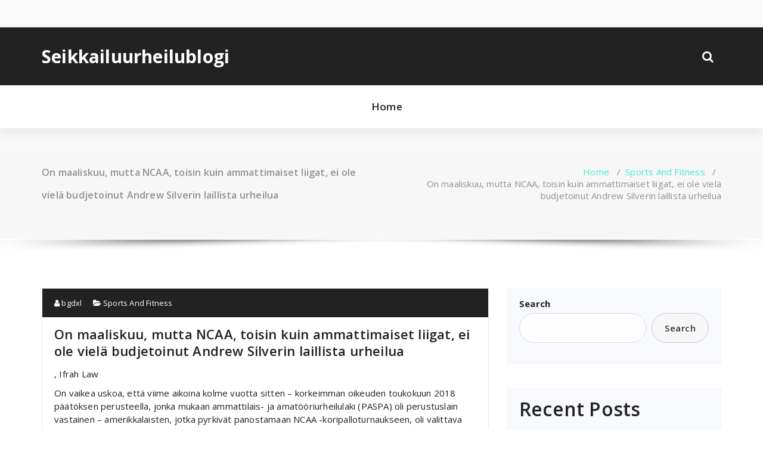

--- FILE ---
content_type: text/html; charset=UTF-8
request_url: https://aagsv.mbagger.net/on-maaliskuu-mutta-ncaa-toisin-kuin-ammattimaiset-liigat-ei-ole-viel%C3%A4-budjetoinut-andrew-silverin-laillista-urheilua.html
body_size: 48114
content:
<!DOCTYPE html>
<html lang="en-US">
	<head>
	<meta charset="UTF-8">
	<meta name="viewport" content="width=device-width, initial-scale=1">
	<link rel="profile" href="https://gmpg.org/xfn/11">
		<link rel="pingback" href="https://aagsv.mbagger.net/xmlrpc.php">
	
	<title>On maaliskuu, mutta NCAA, toisin kuin ammattimaiset liigat, ei ole vielä budjetoinut Andrew Silverin laillista urheilua &#8211; Seikkailuurheilublogi</title>
<meta name='robots' content='max-image-preview:large' />
<link rel='dns-prefetch' href='//fonts.googleapis.com' />
<link rel='dns-prefetch' href='//s.w.org' />
<link rel="alternate" type="application/rss+xml" title="Seikkailuurheilublogi &raquo; Feed" href="https://aagsv.mbagger.net/feed" />
<link rel="alternate" type="application/rss+xml" title="Seikkailuurheilublogi &raquo; Comments Feed" href="https://aagsv.mbagger.net/comments/feed" />
<link rel="alternate" type="application/rss+xml" title="Seikkailuurheilublogi &raquo; On maaliskuu, mutta NCAA, toisin kuin ammattimaiset liigat, ei ole vielä budjetoinut Andrew Silverin laillista urheilua Comments Feed" href="https://aagsv.mbagger.net/on-maaliskuu-mutta-ncaa-toisin-kuin-ammattimaiset-liigat-ei-ole-viel%C3%A4-budjetoinut-andrew-silverin-laillista-urheilua.html/feed" />
<script type="text/javascript">
window._wpemojiSettings = {"baseUrl":"https:\/\/s.w.org\/images\/core\/emoji\/13.1.0\/72x72\/","ext":".png","svgUrl":"https:\/\/s.w.org\/images\/core\/emoji\/13.1.0\/svg\/","svgExt":".svg","source":{"concatemoji":"https:\/\/aagsv.mbagger.net\/wp-includes\/js\/wp-emoji-release.min.js?ver=5.9.12"}};
/*! This file is auto-generated */
!function(e,a,t){var n,r,o,i=a.createElement("canvas"),p=i.getContext&&i.getContext("2d");function s(e,t){var a=String.fromCharCode;p.clearRect(0,0,i.width,i.height),p.fillText(a.apply(this,e),0,0);e=i.toDataURL();return p.clearRect(0,0,i.width,i.height),p.fillText(a.apply(this,t),0,0),e===i.toDataURL()}function c(e){var t=a.createElement("script");t.src=e,t.defer=t.type="text/javascript",a.getElementsByTagName("head")[0].appendChild(t)}for(o=Array("flag","emoji"),t.supports={everything:!0,everythingExceptFlag:!0},r=0;r<o.length;r++)t.supports[o[r]]=function(e){if(!p||!p.fillText)return!1;switch(p.textBaseline="top",p.font="600 32px Arial",e){case"flag":return s([127987,65039,8205,9895,65039],[127987,65039,8203,9895,65039])?!1:!s([55356,56826,55356,56819],[55356,56826,8203,55356,56819])&&!s([55356,57332,56128,56423,56128,56418,56128,56421,56128,56430,56128,56423,56128,56447],[55356,57332,8203,56128,56423,8203,56128,56418,8203,56128,56421,8203,56128,56430,8203,56128,56423,8203,56128,56447]);case"emoji":return!s([10084,65039,8205,55357,56613],[10084,65039,8203,55357,56613])}return!1}(o[r]),t.supports.everything=t.supports.everything&&t.supports[o[r]],"flag"!==o[r]&&(t.supports.everythingExceptFlag=t.supports.everythingExceptFlag&&t.supports[o[r]]);t.supports.everythingExceptFlag=t.supports.everythingExceptFlag&&!t.supports.flag,t.DOMReady=!1,t.readyCallback=function(){t.DOMReady=!0},t.supports.everything||(n=function(){t.readyCallback()},a.addEventListener?(a.addEventListener("DOMContentLoaded",n,!1),e.addEventListener("load",n,!1)):(e.attachEvent("onload",n),a.attachEvent("onreadystatechange",function(){"complete"===a.readyState&&t.readyCallback()})),(n=t.source||{}).concatemoji?c(n.concatemoji):n.wpemoji&&n.twemoji&&(c(n.twemoji),c(n.wpemoji)))}(window,document,window._wpemojiSettings);
</script>
<style type="text/css">
img.wp-smiley,
img.emoji {
	display: inline !important;
	border: none !important;
	box-shadow: none !important;
	height: 1em !important;
	width: 1em !important;
	margin: 0 0.07em !important;
	vertical-align: -0.1em !important;
	background: none !important;
	padding: 0 !important;
}
</style>
	<link rel='stylesheet' id='wp-block-library-css'  href='https://aagsv.mbagger.net/wp-includes/css/dist/block-library/style.min.css?ver=5.9.12' type='text/css' media='all' />
<style id='global-styles-inline-css' type='text/css'>
body{--wp--preset--color--black: #000000;--wp--preset--color--cyan-bluish-gray: #abb8c3;--wp--preset--color--white: #ffffff;--wp--preset--color--pale-pink: #f78da7;--wp--preset--color--vivid-red: #cf2e2e;--wp--preset--color--luminous-vivid-orange: #ff6900;--wp--preset--color--luminous-vivid-amber: #fcb900;--wp--preset--color--light-green-cyan: #7bdcb5;--wp--preset--color--vivid-green-cyan: #00d084;--wp--preset--color--pale-cyan-blue: #8ed1fc;--wp--preset--color--vivid-cyan-blue: #0693e3;--wp--preset--color--vivid-purple: #9b51e0;--wp--preset--gradient--vivid-cyan-blue-to-vivid-purple: linear-gradient(135deg,rgba(6,147,227,1) 0%,rgb(155,81,224) 100%);--wp--preset--gradient--light-green-cyan-to-vivid-green-cyan: linear-gradient(135deg,rgb(122,220,180) 0%,rgb(0,208,130) 100%);--wp--preset--gradient--luminous-vivid-amber-to-luminous-vivid-orange: linear-gradient(135deg,rgba(252,185,0,1) 0%,rgba(255,105,0,1) 100%);--wp--preset--gradient--luminous-vivid-orange-to-vivid-red: linear-gradient(135deg,rgba(255,105,0,1) 0%,rgb(207,46,46) 100%);--wp--preset--gradient--very-light-gray-to-cyan-bluish-gray: linear-gradient(135deg,rgb(238,238,238) 0%,rgb(169,184,195) 100%);--wp--preset--gradient--cool-to-warm-spectrum: linear-gradient(135deg,rgb(74,234,220) 0%,rgb(151,120,209) 20%,rgb(207,42,186) 40%,rgb(238,44,130) 60%,rgb(251,105,98) 80%,rgb(254,248,76) 100%);--wp--preset--gradient--blush-light-purple: linear-gradient(135deg,rgb(255,206,236) 0%,rgb(152,150,240) 100%);--wp--preset--gradient--blush-bordeaux: linear-gradient(135deg,rgb(254,205,165) 0%,rgb(254,45,45) 50%,rgb(107,0,62) 100%);--wp--preset--gradient--luminous-dusk: linear-gradient(135deg,rgb(255,203,112) 0%,rgb(199,81,192) 50%,rgb(65,88,208) 100%);--wp--preset--gradient--pale-ocean: linear-gradient(135deg,rgb(255,245,203) 0%,rgb(182,227,212) 50%,rgb(51,167,181) 100%);--wp--preset--gradient--electric-grass: linear-gradient(135deg,rgb(202,248,128) 0%,rgb(113,206,126) 100%);--wp--preset--gradient--midnight: linear-gradient(135deg,rgb(2,3,129) 0%,rgb(40,116,252) 100%);--wp--preset--duotone--dark-grayscale: url('#wp-duotone-dark-grayscale');--wp--preset--duotone--grayscale: url('#wp-duotone-grayscale');--wp--preset--duotone--purple-yellow: url('#wp-duotone-purple-yellow');--wp--preset--duotone--blue-red: url('#wp-duotone-blue-red');--wp--preset--duotone--midnight: url('#wp-duotone-midnight');--wp--preset--duotone--magenta-yellow: url('#wp-duotone-magenta-yellow');--wp--preset--duotone--purple-green: url('#wp-duotone-purple-green');--wp--preset--duotone--blue-orange: url('#wp-duotone-blue-orange');--wp--preset--font-size--small: 13px;--wp--preset--font-size--medium: 20px;--wp--preset--font-size--large: 36px;--wp--preset--font-size--x-large: 42px;}.has-black-color{color: var(--wp--preset--color--black) !important;}.has-cyan-bluish-gray-color{color: var(--wp--preset--color--cyan-bluish-gray) !important;}.has-white-color{color: var(--wp--preset--color--white) !important;}.has-pale-pink-color{color: var(--wp--preset--color--pale-pink) !important;}.has-vivid-red-color{color: var(--wp--preset--color--vivid-red) !important;}.has-luminous-vivid-orange-color{color: var(--wp--preset--color--luminous-vivid-orange) !important;}.has-luminous-vivid-amber-color{color: var(--wp--preset--color--luminous-vivid-amber) !important;}.has-light-green-cyan-color{color: var(--wp--preset--color--light-green-cyan) !important;}.has-vivid-green-cyan-color{color: var(--wp--preset--color--vivid-green-cyan) !important;}.has-pale-cyan-blue-color{color: var(--wp--preset--color--pale-cyan-blue) !important;}.has-vivid-cyan-blue-color{color: var(--wp--preset--color--vivid-cyan-blue) !important;}.has-vivid-purple-color{color: var(--wp--preset--color--vivid-purple) !important;}.has-black-background-color{background-color: var(--wp--preset--color--black) !important;}.has-cyan-bluish-gray-background-color{background-color: var(--wp--preset--color--cyan-bluish-gray) !important;}.has-white-background-color{background-color: var(--wp--preset--color--white) !important;}.has-pale-pink-background-color{background-color: var(--wp--preset--color--pale-pink) !important;}.has-vivid-red-background-color{background-color: var(--wp--preset--color--vivid-red) !important;}.has-luminous-vivid-orange-background-color{background-color: var(--wp--preset--color--luminous-vivid-orange) !important;}.has-luminous-vivid-amber-background-color{background-color: var(--wp--preset--color--luminous-vivid-amber) !important;}.has-light-green-cyan-background-color{background-color: var(--wp--preset--color--light-green-cyan) !important;}.has-vivid-green-cyan-background-color{background-color: var(--wp--preset--color--vivid-green-cyan) !important;}.has-pale-cyan-blue-background-color{background-color: var(--wp--preset--color--pale-cyan-blue) !important;}.has-vivid-cyan-blue-background-color{background-color: var(--wp--preset--color--vivid-cyan-blue) !important;}.has-vivid-purple-background-color{background-color: var(--wp--preset--color--vivid-purple) !important;}.has-black-border-color{border-color: var(--wp--preset--color--black) !important;}.has-cyan-bluish-gray-border-color{border-color: var(--wp--preset--color--cyan-bluish-gray) !important;}.has-white-border-color{border-color: var(--wp--preset--color--white) !important;}.has-pale-pink-border-color{border-color: var(--wp--preset--color--pale-pink) !important;}.has-vivid-red-border-color{border-color: var(--wp--preset--color--vivid-red) !important;}.has-luminous-vivid-orange-border-color{border-color: var(--wp--preset--color--luminous-vivid-orange) !important;}.has-luminous-vivid-amber-border-color{border-color: var(--wp--preset--color--luminous-vivid-amber) !important;}.has-light-green-cyan-border-color{border-color: var(--wp--preset--color--light-green-cyan) !important;}.has-vivid-green-cyan-border-color{border-color: var(--wp--preset--color--vivid-green-cyan) !important;}.has-pale-cyan-blue-border-color{border-color: var(--wp--preset--color--pale-cyan-blue) !important;}.has-vivid-cyan-blue-border-color{border-color: var(--wp--preset--color--vivid-cyan-blue) !important;}.has-vivid-purple-border-color{border-color: var(--wp--preset--color--vivid-purple) !important;}.has-vivid-cyan-blue-to-vivid-purple-gradient-background{background: var(--wp--preset--gradient--vivid-cyan-blue-to-vivid-purple) !important;}.has-light-green-cyan-to-vivid-green-cyan-gradient-background{background: var(--wp--preset--gradient--light-green-cyan-to-vivid-green-cyan) !important;}.has-luminous-vivid-amber-to-luminous-vivid-orange-gradient-background{background: var(--wp--preset--gradient--luminous-vivid-amber-to-luminous-vivid-orange) !important;}.has-luminous-vivid-orange-to-vivid-red-gradient-background{background: var(--wp--preset--gradient--luminous-vivid-orange-to-vivid-red) !important;}.has-very-light-gray-to-cyan-bluish-gray-gradient-background{background: var(--wp--preset--gradient--very-light-gray-to-cyan-bluish-gray) !important;}.has-cool-to-warm-spectrum-gradient-background{background: var(--wp--preset--gradient--cool-to-warm-spectrum) !important;}.has-blush-light-purple-gradient-background{background: var(--wp--preset--gradient--blush-light-purple) !important;}.has-blush-bordeaux-gradient-background{background: var(--wp--preset--gradient--blush-bordeaux) !important;}.has-luminous-dusk-gradient-background{background: var(--wp--preset--gradient--luminous-dusk) !important;}.has-pale-ocean-gradient-background{background: var(--wp--preset--gradient--pale-ocean) !important;}.has-electric-grass-gradient-background{background: var(--wp--preset--gradient--electric-grass) !important;}.has-midnight-gradient-background{background: var(--wp--preset--gradient--midnight) !important;}.has-small-font-size{font-size: var(--wp--preset--font-size--small) !important;}.has-medium-font-size{font-size: var(--wp--preset--font-size--medium) !important;}.has-large-font-size{font-size: var(--wp--preset--font-size--large) !important;}.has-x-large-font-size{font-size: var(--wp--preset--font-size--x-large) !important;}
</style>
<link rel='stylesheet' id='contact-form-7-css'  href='https://aagsv.mbagger.net/wp-content/plugins/contact-form-7/includes/css/styles.css?ver=5.4.2' type='text/css' media='all' />
<link rel='stylesheet' id='specia-style-css'  href='https://aagsv.mbagger.net/wp-content/themes/cartable/style.css?ver=5.9.12' type='text/css' media='all' />
<style id='specia-style-inline-css' type='text/css'>
.bt-primary,a.bt-primary,button.bt-primary,.more-link,a.more-link, .wpcf7-submit,input.wpcf7-submit,div.tagcloud a,.widget .woocommerce-product-search input[type='search'],.widget .search-form input[type='search'],input[type='submit'],button[type='submit'],.woo-sidebar .woocommerce-mini-cart__buttons.buttons .button,footer .woocommerce-mini-cart__buttons.buttons .button,.woocommerce ul.products li.product .button, .woocommerce nav.woocommerce-pagination ul li a,.woocommerce nav.woocommerce-pagination ul li span,.top-scroll,.woocommerce-cart .wc-proceed-to-checkout a.checkout-button,.woocommerce table.cart td.actions .input-text,.woocommerce-page #content table.cart td.actions .input-text,.woocommerce-page table.cart td.actions .input-text,.wp-block-search .wp-block-search__input, .wp-block-loginout a, .woocommerce a.button, .woocommerce span.onsale {
					border-radius: 100px !important;
				}

</style>
<link rel='stylesheet' id='owl-carousel-css'  href='https://aagsv.mbagger.net/wp-content/themes/specia/css/owl.carousel.css?ver=5.9.12' type='text/css' media='all' />
<link rel='stylesheet' id='bootstrap-css'  href='https://aagsv.mbagger.net/wp-content/themes/specia/css/bootstrap.min.css?ver=5.9.12' type='text/css' media='all' />
<link rel='stylesheet' id='woo-css'  href='https://aagsv.mbagger.net/wp-content/themes/specia/css/woo.css?ver=5.9.12' type='text/css' media='all' />
<link rel='stylesheet' id='specia-form-css'  href='https://aagsv.mbagger.net/wp-content/themes/specia/css/form.css?ver=5.9.12' type='text/css' media='all' />
<link rel='stylesheet' id='specia-typography-css'  href='https://aagsv.mbagger.net/wp-content/themes/specia/css/typography.css?ver=5.9.12' type='text/css' media='all' />
<link rel='stylesheet' id='specia-widget-css'  href='https://aagsv.mbagger.net/wp-content/themes/specia/css/widget.css?ver=5.9.12' type='text/css' media='all' />
<link rel='stylesheet' id='specia-top-widget-css'  href='https://aagsv.mbagger.net/wp-content/themes/specia/css/top-widget.css?ver=5.9.12' type='text/css' media='all' />
<link rel='stylesheet' id='specia-text-animate-css'  href='https://aagsv.mbagger.net/wp-content/themes/specia/css/text-animate.css?ver=5.9.12' type='text/css' media='all' />
<link rel='stylesheet' id='animate-css'  href='https://aagsv.mbagger.net/wp-content/themes/specia/css/animate.min.css?ver=5.9.12' type='text/css' media='all' />
<link rel='stylesheet' id='specia-text-rotator-css'  href='https://aagsv.mbagger.net/wp-content/themes/specia/css/text-rotator.css?ver=5.9.12' type='text/css' media='all' />
<link rel='stylesheet' id='specia-menus-css'  href='https://aagsv.mbagger.net/wp-content/themes/specia/css/menus.css?ver=5.9.12' type='text/css' media='all' />
<link rel='stylesheet' id='font-awesome-css'  href='https://aagsv.mbagger.net/wp-content/themes/specia/css/fonts/font-awesome/css/font-awesome.min.css?ver=5.9.12' type='text/css' media='all' />
<link rel='stylesheet' id='specia-fonts-css'  href='//fonts.googleapis.com/css?family=Open+Sans%3A300%2C400%2C600%2C700%2C800%7CRaleway%3A400%2C700&#038;subset=latin%2Clatin-ext' type='text/css' media='all' />
<link rel='stylesheet' id='arpw-style-css'  href='https://aagsv.mbagger.net/wp-content/plugins/advanced-random-posts-widget/assets/css/arpw-frontend.css?ver=5.9.12' type='text/css' media='all' />
<link rel='stylesheet' id='specia-parent-style-css'  href='https://aagsv.mbagger.net/wp-content/themes/specia/style.css?ver=5.9.12' type='text/css' media='all' />
<link rel='stylesheet' id='cartable-main-css'  href='https://aagsv.mbagger.net/wp-content/themes/cartable/style.css?ver=5.9.12' type='text/css' media='all' />
<link rel='stylesheet' id='cartable-default-css'  href='https://aagsv.mbagger.net/wp-content/themes/cartable/css/colors/default.css?ver=5.9.12' type='text/css' media='all' />
<link rel='stylesheet' id='cartable-media-query-css'  href='https://aagsv.mbagger.net/wp-content/themes/cartable/css/media-query.css?ver=5.9.12' type='text/css' media='all' />
<script type='text/javascript' src='https://aagsv.mbagger.net/wp-includes/js/jquery/jquery.min.js?ver=3.6.0' id='jquery-core-js'></script>
<script type='text/javascript' src='https://aagsv.mbagger.net/wp-includes/js/jquery/jquery-migrate.min.js?ver=3.3.2' id='jquery-migrate-js'></script>
<script type='text/javascript' src='https://aagsv.mbagger.net/wp-content/themes/specia/js/bootstrap.min.js?ver=5.9.12' id='bootstrap-js'></script>
<script type='text/javascript' src='https://aagsv.mbagger.net/wp-content/themes/specia/js/owl.carousel.min.js?ver=5.9.12' id='owl-carousel-js'></script>
<script type='text/javascript' src='https://aagsv.mbagger.net/wp-content/themes/specia/js/jquery.simple-text-rotator.min.js?ver=5.9.12' id='jquery-text-rotator-js'></script>
<script type='text/javascript' src='https://aagsv.mbagger.net/wp-content/themes/specia/js/wow.min.js?ver=5.9.12' id='wow-min-js'></script>
<script type='text/javascript' src='https://aagsv.mbagger.net/wp-content/themes/specia/js/component.min.js?ver=5.9.12' id='specia-service-component-js'></script>
<script type='text/javascript' src='https://aagsv.mbagger.net/wp-content/themes/specia/js/modernizr.custom.min.js?ver=5.9.12' id='specia-service-modernizr-custom-js'></script>
<script type='text/javascript' src='https://aagsv.mbagger.net/wp-content/themes/specia/js/custom.js?ver=5.9.12' id='specia-custom-js-js'></script>
<script type='text/javascript' src='https://aagsv.mbagger.net/wp-content/themes/cartable/js/custom.js?ver=5.9.12' id='cartable-custom-js-js'></script>
<link rel="https://api.w.org/" href="https://aagsv.mbagger.net/wp-json/" /><link rel="alternate" type="application/json" href="https://aagsv.mbagger.net/wp-json/wp/v2/posts/85" /><link rel="EditURI" type="application/rsd+xml" title="RSD" href="https://aagsv.mbagger.net/xmlrpc.php?rsd" />
<link rel="wlwmanifest" type="application/wlwmanifest+xml" href="https://aagsv.mbagger.net/wp-includes/wlwmanifest.xml" /> 
<meta name="generator" content="WordPress 5.9.12" />
<link rel="canonical" href="https://aagsv.mbagger.net/on-maaliskuu-mutta-ncaa-toisin-kuin-ammattimaiset-liigat-ei-ole-viel%C3%A4-budjetoinut-andrew-silverin-laillista-urheilua.html" />
<link rel='shortlink' href='https://aagsv.mbagger.net/?p=85' />
<link rel="alternate" type="application/json+oembed" href="https://aagsv.mbagger.net/wp-json/oembed/1.0/embed?url=https%3A%2F%2Faagsv.mbagger.net%2Fon-maaliskuu-mutta-ncaa-toisin-kuin-ammattimaiset-liigat-ei-ole-viel%25C3%25A4-budjetoinut-andrew-silverin-laillista-urheilua.html" />
<link rel="alternate" type="text/xml+oembed" href="https://aagsv.mbagger.net/wp-json/oembed/1.0/embed?url=https%3A%2F%2Faagsv.mbagger.net%2Fon-maaliskuu-mutta-ncaa-toisin-kuin-ammattimaiset-liigat-ei-ole-viel%25C3%25A4-budjetoinut-andrew-silverin-laillista-urheilua.html&#038;format=xml" />
</head>

<body class="post-template-default single single-post postid-85 single-format-standard nav-cartable">
<svg xmlns="http://www.w3.org/2000/svg" viewBox="0 0 0 0" width="0" height="0" focusable="false" role="none" style="visibility: hidden; position: absolute; left: -9999px; overflow: hidden;" ><defs><filter id="wp-duotone-dark-grayscale"><feColorMatrix color-interpolation-filters="sRGB" type="matrix" values=" .299 .587 .114 0 0 .299 .587 .114 0 0 .299 .587 .114 0 0 .299 .587 .114 0 0 " /><feComponentTransfer color-interpolation-filters="sRGB" ><feFuncR type="table" tableValues="0 0.49803921568627" /><feFuncG type="table" tableValues="0 0.49803921568627" /><feFuncB type="table" tableValues="0 0.49803921568627" /><feFuncA type="table" tableValues="1 1" /></feComponentTransfer><feComposite in2="SourceGraphic" operator="in" /></filter></defs></svg><svg xmlns="http://www.w3.org/2000/svg" viewBox="0 0 0 0" width="0" height="0" focusable="false" role="none" style="visibility: hidden; position: absolute; left: -9999px; overflow: hidden;" ><defs><filter id="wp-duotone-grayscale"><feColorMatrix color-interpolation-filters="sRGB" type="matrix" values=" .299 .587 .114 0 0 .299 .587 .114 0 0 .299 .587 .114 0 0 .299 .587 .114 0 0 " /><feComponentTransfer color-interpolation-filters="sRGB" ><feFuncR type="table" tableValues="0 1" /><feFuncG type="table" tableValues="0 1" /><feFuncB type="table" tableValues="0 1" /><feFuncA type="table" tableValues="1 1" /></feComponentTransfer><feComposite in2="SourceGraphic" operator="in" /></filter></defs></svg><svg xmlns="http://www.w3.org/2000/svg" viewBox="0 0 0 0" width="0" height="0" focusable="false" role="none" style="visibility: hidden; position: absolute; left: -9999px; overflow: hidden;" ><defs><filter id="wp-duotone-purple-yellow"><feColorMatrix color-interpolation-filters="sRGB" type="matrix" values=" .299 .587 .114 0 0 .299 .587 .114 0 0 .299 .587 .114 0 0 .299 .587 .114 0 0 " /><feComponentTransfer color-interpolation-filters="sRGB" ><feFuncR type="table" tableValues="0.54901960784314 0.98823529411765" /><feFuncG type="table" tableValues="0 1" /><feFuncB type="table" tableValues="0.71764705882353 0.25490196078431" /><feFuncA type="table" tableValues="1 1" /></feComponentTransfer><feComposite in2="SourceGraphic" operator="in" /></filter></defs></svg><svg xmlns="http://www.w3.org/2000/svg" viewBox="0 0 0 0" width="0" height="0" focusable="false" role="none" style="visibility: hidden; position: absolute; left: -9999px; overflow: hidden;" ><defs><filter id="wp-duotone-blue-red"><feColorMatrix color-interpolation-filters="sRGB" type="matrix" values=" .299 .587 .114 0 0 .299 .587 .114 0 0 .299 .587 .114 0 0 .299 .587 .114 0 0 " /><feComponentTransfer color-interpolation-filters="sRGB" ><feFuncR type="table" tableValues="0 1" /><feFuncG type="table" tableValues="0 0.27843137254902" /><feFuncB type="table" tableValues="0.5921568627451 0.27843137254902" /><feFuncA type="table" tableValues="1 1" /></feComponentTransfer><feComposite in2="SourceGraphic" operator="in" /></filter></defs></svg><svg xmlns="http://www.w3.org/2000/svg" viewBox="0 0 0 0" width="0" height="0" focusable="false" role="none" style="visibility: hidden; position: absolute; left: -9999px; overflow: hidden;" ><defs><filter id="wp-duotone-midnight"><feColorMatrix color-interpolation-filters="sRGB" type="matrix" values=" .299 .587 .114 0 0 .299 .587 .114 0 0 .299 .587 .114 0 0 .299 .587 .114 0 0 " /><feComponentTransfer color-interpolation-filters="sRGB" ><feFuncR type="table" tableValues="0 0" /><feFuncG type="table" tableValues="0 0.64705882352941" /><feFuncB type="table" tableValues="0 1" /><feFuncA type="table" tableValues="1 1" /></feComponentTransfer><feComposite in2="SourceGraphic" operator="in" /></filter></defs></svg><svg xmlns="http://www.w3.org/2000/svg" viewBox="0 0 0 0" width="0" height="0" focusable="false" role="none" style="visibility: hidden; position: absolute; left: -9999px; overflow: hidden;" ><defs><filter id="wp-duotone-magenta-yellow"><feColorMatrix color-interpolation-filters="sRGB" type="matrix" values=" .299 .587 .114 0 0 .299 .587 .114 0 0 .299 .587 .114 0 0 .299 .587 .114 0 0 " /><feComponentTransfer color-interpolation-filters="sRGB" ><feFuncR type="table" tableValues="0.78039215686275 1" /><feFuncG type="table" tableValues="0 0.94901960784314" /><feFuncB type="table" tableValues="0.35294117647059 0.47058823529412" /><feFuncA type="table" tableValues="1 1" /></feComponentTransfer><feComposite in2="SourceGraphic" operator="in" /></filter></defs></svg><svg xmlns="http://www.w3.org/2000/svg" viewBox="0 0 0 0" width="0" height="0" focusable="false" role="none" style="visibility: hidden; position: absolute; left: -9999px; overflow: hidden;" ><defs><filter id="wp-duotone-purple-green"><feColorMatrix color-interpolation-filters="sRGB" type="matrix" values=" .299 .587 .114 0 0 .299 .587 .114 0 0 .299 .587 .114 0 0 .299 .587 .114 0 0 " /><feComponentTransfer color-interpolation-filters="sRGB" ><feFuncR type="table" tableValues="0.65098039215686 0.40392156862745" /><feFuncG type="table" tableValues="0 1" /><feFuncB type="table" tableValues="0.44705882352941 0.4" /><feFuncA type="table" tableValues="1 1" /></feComponentTransfer><feComposite in2="SourceGraphic" operator="in" /></filter></defs></svg><svg xmlns="http://www.w3.org/2000/svg" viewBox="0 0 0 0" width="0" height="0" focusable="false" role="none" style="visibility: hidden; position: absolute; left: -9999px; overflow: hidden;" ><defs><filter id="wp-duotone-blue-orange"><feColorMatrix color-interpolation-filters="sRGB" type="matrix" values=" .299 .587 .114 0 0 .299 .587 .114 0 0 .299 .587 .114 0 0 .299 .587 .114 0 0 " /><feComponentTransfer color-interpolation-filters="sRGB" ><feFuncR type="table" tableValues="0.098039215686275 1" /><feFuncG type="table" tableValues="0 0.66274509803922" /><feFuncB type="table" tableValues="0.84705882352941 0.41960784313725" /><feFuncA type="table" tableValues="1 1" /></feComponentTransfer><feComposite in2="SourceGraphic" operator="in" /></filter></defs></svg><div id="page" class="site">
<a class="skip-link screen-reader-text" href="#content">Skip to content</a>

	


<header id="header-section" class="header nav-specia" role="banner">
		<div id="unique-header" class="header-top-info d-lg-block d-none wow fadeInDown">
		<div class="header-widget">
			<div class="container">
				<div class="row">
					<div class="col-lg-6 col-12">
						<div id="header-top-left" class="text-lg-left text-center">
							<!-- Start Social Media Icons -->
											
															<aside id="social_widget" class="widget widget_social_widget">
									<ul>
																				
																				
																				
																				
																				
																				
																				
																				
																				
																				
																				
																			</ul>
								</aside>
									                	<!-- /End Social Media Icons-->
						</div>
					</div>
					<div class="col-lg-6 col-12">
						<div id="header-top-right" class="text-lg-right text-center">
																						<!-- Start Contact Info -->
																
																<!-- /End Contact Info -->
														
						</div>
					</div>
				</div>
			</div>
		</div>
	</div>
	  
   <div class="header-widget-info d-none d-lg-block">
        <div class="container">
            <div class="row">
                <div class="col-md-12">
                    <div class="header-wrapper">
                        <div class="brand-logo">
                            <div class="logo">
                                									<a href="https://aagsv.mbagger.net/" class="navbar-brand">
										Seikkailuurheilublogi									</a>
								 								                            </div>
                        </div>
                        <div class="header-right">
                                                        <div class="header-single-widget">
                                <div class="menu-right">
                                    <ul class="wrap-right">
                                        <li class="search-button">
                                            <a href="#" id="view-search-btn" class="header-search-toggle"><i class="fa fa-search"></i></a>
                                            <!-- Quik search -->
                                            <div class="view-search-btn header-search-popup">
                                                <form method="get" class="search-form" action="https://aagsv.mbagger.net/" aria-label="Site Search">
                                                    <span class="screen-reader-text">Search for:</span>
                                                    <input type="search" class="search-field header-search-field" placeholder="Type To Search" name="s" id="popfocus" value="" autofocus>
                                                    <a href="#" class="close-style header-search-close"></a>
                                                </form>
                                            </div>
                                            <!-- / -->
                                        </li>
										                                    </ul>                            
                                </div>
                            </div>
                        </div>
                    </div>
                </div>
            </div>
        </div>
    </div>
    <div class="navigator-wrapper">
        <!-- Mobile Toggle -->
        <div class="theme-mobile-nav d-lg-none d-block sticky-nav">
            <div class="container">
                <div class="row">
                    <div class="col-md-12">
                        <div class="theme-mobile-menu">
                            <div class="headtop-mobi">
                                <div class="headtop-shift">
                                    <a href="javascript:void(0);" class="header-sidebar-toggle open-toggle"><span></span></a>
                                    <a href="javascript:void(0);" class="header-sidebar-toggle close-button"><span></span></a>
                                    <div id="mob-h-top" class="mobi-head-top animated"></div>
                                </div>
                            </div>
                            <div class="mobile-logo">
                                 									<a href="https://aagsv.mbagger.net/" class="navbar-brand">
										Seikkailuurheilublogi									</a>
								 								                            </div>
                            <div class="menu-toggle-wrap">
                                <div class="hamburger-menu">
                                    <a href="javascript:void(0);" class="menu-toggle">
                                        <div class="top-bun"></div>
                                        <div class="meat"></div>
                                        <div class="bottom-bun"></div>
                                    </a>
                                </div>
                            </div>
                            <div id="mobile-m" class="mobile-menu">
                                <div class="mobile-menu-shift">
                                    <a href="javascript:void(0);" class="close-style close-menu"></a>
                                </div>
                            </div>
                        </div>
                    </div>
                </div>
            </div>
        </div>
        <!-- / -->

        <!-- Top Menu -->
        <div class="xl-nav-area d-none d-lg-block">
            <div class="navigation sticky-nav">
                <div class="container">
                    <div class="row">
                        <div class="col-md-12 my-auto">
                            <div class="theme-menu">
                                                                <nav class="menubar">
                                    <div id="" class=""><ul class="menu-wrap"><li ><a href="https://aagsv.mbagger.net/" title="Home">Home</a></li></ul></div>
                               
                                </nav>
                                <div class="menu-right">
                                    <ul class="wrap-right">
                                                                            </ul>                            
                                </div>
                            </div>
                        </div>
                    </div>
                </div>
            </div>
        </div>
        <!-- / -->
    </div>
</header>
<section class="breadcrumb shadow-one">
    <div class="background-overlay">
        <div class="container">
            <div class="row padding-top-40 padding-bottom-40">
                <div class="col-md-6 col-xs-12 col-sm-6">
                     <h2>
						On maaliskuu, mutta NCAA, toisin kuin ammattimaiset liigat, ei ole vielä budjetoinut Andrew Silverin laillista urheilua					</h2>
                </div>

                <div class="col-md-6 col-xs-12 col-sm-6 breadcrumb-position">
					<ul class="page-breadcrumb">
						<li><a href="https://aagsv.mbagger.net">Home</a> &nbsp &#47; &nbsp<a href="https://aagsv.mbagger.net/category/Sports%20And%20Fitness">Sports And Fitness</a> &nbsp &#47; &nbsp<li class="active">On maaliskuu, mutta NCAA, toisin kuin ammattimaiset liigat, ei ole vielä budjetoinut Andrew Silverin laillista urheilua</li></li>                    </ul>
                </div>
            </div>
        </div>
    </div>
</section>

<div class="clearfix"></div>
<div id="content" class="site-content" role="main">
<!-- Blog & Sidebar Section -->
<section class="page-wrapper">
	<div class="container">
		<div class="row padding-top-60 padding-bottom-60">
			
			<!--Blog Detail-->
			<div class="col-md-8" >
					
										
												
							<article id="post-85" class="post-85 post type-post status-publish format-standard hentry category-SportsAndFitness">
        <a  href="https://aagsv.mbagger.net/on-maaliskuu-mutta-ncaa-toisin-kuin-ammattimaiset-liigat-ei-ole-viel%C3%A4-budjetoinut-andrew-silverin-laillista-urheilua.html" class="post-thumbnail" ></a>
	    <footer class="entry-footer">
        <span class="byline">
            <span class="author vcard">
				<a class="url fn n" href="https://aagsv.mbagger.net/author/bgdxl"><i class="fa fa-user"></i>  bgdxl</a>
            </span>
        </span>

                <span class="cat-links">
            <a href="https://aagsv.mbagger.net/on-maaliskuu-mutta-ncaa-toisin-kuin-ammattimaiset-liigat-ei-ole-viel%C3%A4-budjetoinut-andrew-silverin-laillista-urheilua.html"><i class="fa fa-folder-open"></i>  <a href="https://aagsv.mbagger.net/category/Sports%20And%20Fitness" rel="category tag">Sports And Fitness</a></a>
        </span>
        
        
    </footer><!-- .entry-footer -->

    <header class="entry-header">
        <h2 class="entry-title">On maaliskuu, mutta NCAA, toisin kuin ammattimaiset liigat, ei ole vielä budjetoinut Andrew Silverin laillista urheilua</h2> 
    </header><!-- .entry-header -->

    <div class="entry-content">
       <p>, Ifrah Law</p>
<p>On vaikea uskoa, että viime aikoina kolme vuotta sitten &#8211; korkeimman oikeuden toukokuun 2018 päätöksen perusteella, jonka mukaan ammattilais- ja amatööriurheilulaki (PASPA) oli perustuslain vastainen &#8211; amerikkalaisten, jotka pyrkivät panostamaan NCAA -koripalloturnaukseen, oli valittava kummankin välillä. Matkustaminen Nevadaan tai panostaminen laittomasti, joko offshore -palveluntarjoajan tai paikallisen kirjaneti. Huomattavana on, että vuoden 2018 jälkeen lähes <a title="Jalkapallo Flamengo Kotipaita Lyhythihainen Paita T-paita" href="https://www.aisope.fi/categories/jalkapallo-flamengo">Flamengo Paita</a> puolet osavaltioista sekä Columbian piirikunta on ottanut laillistettua urheilun panostamista. Useat muut valtiot ovat läpäisseet laskut ja äänestysaloitteet. Tämän seurauksena urheiluveto on todennäköisesti aktiivinen jossain muodossa tai toisessa yli puolessa valtioissa vuoden 2021 loppuun mennessä.</p>
<p>Maaliskuu on erityisen sopiva aika vuodesta miettiä sitä, mikä on muuttunut ja ei ole muuttunut laillisen urheilun vedonlyönnissä. Tämä ei johdu vain siitä, että Super Bowl kilpailee NCAA: n vuosittaisen 68-joukkueen turnauksen vuoden vuoden parhaimpana urheiluvetotapahtumana Yhdysvalloissa, vaan myös siksi, että NCAA itse toimi yhtenä päähenkilöinä, jotka etsivät ylläpitää Paspaa. Itse asiassa harvat saattavat muistuttaa, että Paspalle iskeva korkeimman oikeuden tapaus ja avasi tulva -alueen laillistettuun urheiluvedonlyöntiin, nimeltään Murphy v. National Collegiate Athletic Association.</p>
<p>New Jerseyn osavaltion vuoden 2012 lainsäädäntöpyrkimykset Murphy -tapaus laillistaa urheilun panostaminen kasinoissa ja kilparadalla valtiossa, kun PASPA oli edelleen voimassa. Kun New Jersey hyväksyi lainsäädännön, joka tarjoaa laillisen urheilun panosta, NCAA &#8211; yhdessä NBA: n, NFL: n, NHL: n ja Major League Baseballin kanssa &#8211; nosti PASPA: n nojalla oikeudenkäynnin, jonka tarkoituksena oli estää New Jerseyn lakia voimaan ja estämään urheiluvetosta New Jerseyssä . Alatuomioistuinten ja sitä seuraavien laki -laki -laki -laki -laki- ja sitä seuraavien lakiyritysten päättämisen jälkeen oikeusjuttu totesi lopulta tiensä korkeimpaan oikeuteen, jossa NCAA: n ja pro -liigat <a title="Jalkapallo Sanfrecce Hiroshima Kotipaita Lyhythihainen Paita T-paita" href="https://www.aisope.fi/categories/jalkapallo-sanfrecce-hiroshima">Sanfrecce Hiroshima Paita</a> väittivät edelleen jo vuonna 2017, että PASPA oli hyvä laki ja heidän pitäisi pidetään yllä.</p>
<p>Mutta hauska asia tapahtui pian sen jälkeen, kun korkein <a title="Jalkapallo SS Lazio Kotipaita Lyhythihainen Paita T-paita" href="https://www.aisope.fi/categories/jalkapallo-ss-lazio">SS Lazio Paita</a> oikeus päätti NCAA: ta ja pro -liigaita vastaan ja kumosi Paspa: n keväällä 2018. Nimittäin… (lukemaan loput tarinasta, rekisteröityä ja tilaa laillisen kirjani, ilmainen aikakauslehti julkaistu Hackney Publications.)</p>
<p>Jaa tämä:<br />
Facebook<br />
Viserrys<br />
Sähköposti</p>
    </div><!-- .entry-content -->

</article>
					
												
						
<div id="comments" class="comments-area">

		<div id="respond" class="comment-respond">
		<h3 id="reply-title" class="comment-reply-title">Leave a Reply <small><a rel="nofollow" id="cancel-comment-reply-link" href="/on-maaliskuu-mutta-ncaa-toisin-kuin-ammattimaiset-liigat-ei-ole-viel%C3%A4-budjetoinut-andrew-silverin-laillista-urheilua.html#respond" style="display:none;">Cancel reply</a></small></h3><form action="https://aagsv.mbagger.net/wp-comments-post.php" method="post" id="commentform" class="comment-form" novalidate><p class="comment-notes"><span id="email-notes">Your email address will not be published.</span> <span class="required-field-message" aria-hidden="true">Required fields are marked <span class="required" aria-hidden="true">*</span></span></p><p class="comment-form-comment"><label for="comment">Comment <span class="required" aria-hidden="true">*</span></label> <textarea id="comment" name="comment" cols="45" rows="8" maxlength="65525" required></textarea></p><p class="comment-form-author"><label for="author">Name <span class="required" aria-hidden="true">*</span></label> <input id="author" name="author" type="text" value="" size="30" maxlength="245" required /></p>
<p class="comment-form-email"><label for="email">Email <span class="required" aria-hidden="true">*</span></label> <input id="email" name="email" type="email" value="" size="30" maxlength="100" aria-describedby="email-notes" required /></p>
<p class="comment-form-url"><label for="url">Website</label> <input id="url" name="url" type="url" value="" size="30" maxlength="200" /></p>
<p class="comment-form-cookies-consent"><input id="wp-comment-cookies-consent" name="wp-comment-cookies-consent" type="checkbox" value="yes" /> <label for="wp-comment-cookies-consent">Save my name, email, and website in this browser for the next time I comment.</label></p>
<p class="form-submit"><input name="submit" type="submit" id="submit" class="submit" value="Post Comment" /> <input type='hidden' name='comment_post_ID' value='85' id='comment_post_ID' />
<input type='hidden' name='comment_parent' id='comment_parent' value='0' />
</p></form>	</div><!-- #respond -->
	
</div><!-- #comments -->
						
								
			</div>
			<!--/End of Blog Detail-->

				<div class="col-md-4">
	<div class="sidebar" role="complementary">
		<aside id="block-2" class="widget"><form role="search" method="get" action="https://aagsv.mbagger.net/" class="wp-block-search__button-outside wp-block-search__text-button wp-block-search"><label for="wp-block-search__input-1" class="wp-block-search__label">Search</label><div class="wp-block-search__inside-wrapper " ><input type="search" id="wp-block-search__input-1" class="wp-block-search__input " name="s" value="" placeholder=""  required /><button type="submit" class="wp-block-search__button  "  >Search</button></div></form></aside><aside id="block-3" class="widget"><div class="wp-container-1 wp-block-group"><div class="wp-block-group__inner-container"><h2>Recent Posts</h2><ul class="wp-block-latest-posts__list wp-block-latest-posts"><li><a href="https://aagsv.mbagger.net/6-resistanssikaistainen-liikkeet-jotka-viev%C3%A4t-kehon-painoharjoittelua-seuraavalle-tasolle.html">6 Resistanssikaistainen liikkeet, jotka vievät kehon painoharjoittelua seuraavalle tasolle</a></li>
<li><a href="https://aagsv.mbagger.net/on-maaliskuu-mutta-ncaa-toisin-kuin-ammattimaiset-liigat-ei-ole-viel%C3%A4-budjetoinut-andrew-silverin-laillista-urheilua.html">On maaliskuu, mutta NCAA, toisin kuin ammattimaiset liigat, ei ole vielä budjetoinut Andrew Silverin laillista urheilua</a></li>
<li><a href="https://aagsv.mbagger.net/vilpillinen-enn%C3%A4tys-tyhjent%C3%A4%C3%A4-mma-fighters-sopimusta.html">Vilpillinen ennätys tyhjentää MMA Fighters -sopimusta</a></li>
<li><a href="https://aagsv.mbagger.net/5-tekniikkaa-ilahduttaa-kes%C3%A4aikaista-bbq-ta-ja-tuntuu-edelleen-hyv%C3%A4lt%C3%A4-seuraavana-p%C3%A4iv%C3%A4n%C3%A4.html">5 tekniikkaa ilahduttaa kesäaikaista BBQ: ta (ja tuntuu edelleen hyvältä seuraavana päivänä)</a></li>
<li><a href="https://aagsv.mbagger.net/matt-weikin-nukkumaanmenot-v%C3%A4lipalat-proteiinilla-eiv%C3%A4t-aiheuta-rasvaa.html">Matt Weikin nukkumaanmenot välipalat proteiinilla eivät aiheuta rasvaa</a></li>
</ul></div></div></aside><aside id="block-4" class="widget"><div class="wp-container-2 wp-block-group"><div class="wp-block-group__inner-container"><h2>Recent Comments</h2><div class="no-comments wp-block-latest-comments">No comments to show.</div></div></div></aside><aside id="block-5" class="widget"><div class="wp-container-3 wp-block-group"><div class="wp-block-group__inner-container"><h2>Archives</h2><ul class=" wp-block-archives-list wp-block-archives">	<li><a href='https://aagsv.mbagger.net/2023/05'>May 2023</a></li>
	<li><a href='https://aagsv.mbagger.net/2023/04'>April 2023</a></li>
	<li><a href='https://aagsv.mbagger.net/2023/03'>March 2023</a></li>
	<li><a href='https://aagsv.mbagger.net/2023/02'>February 2023</a></li>
	<li><a href='https://aagsv.mbagger.net/2023/01'>January 2023</a></li>
	<li><a href='https://aagsv.mbagger.net/2022/12'>December 2022</a></li>
	<li><a href='https://aagsv.mbagger.net/2022/11'>November 2022</a></li>
	<li><a href='https://aagsv.mbagger.net/2022/10'>October 2022</a></li>
	<li><a href='https://aagsv.mbagger.net/2022/09'>September 2022</a></li>
	<li><a href='https://aagsv.mbagger.net/2022/08'>August 2022</a></li>
	<li><a href='https://aagsv.mbagger.net/2022/07'>July 2022</a></li>
	<li><a href='https://aagsv.mbagger.net/2022/06'>June 2022</a></li>
	<li><a href='https://aagsv.mbagger.net/2022/05'>May 2022</a></li>
</ul></div></div></aside><aside id="block-6" class="widget"><div class="wp-container-4 wp-block-group"><div class="wp-block-group__inner-container"><h2>Categories</h2><ul class="wp-block-categories-list wp-block-categories">	<li class="cat-item cat-item-1"><a href="https://aagsv.mbagger.net/category/Sports%20And%20Fitness">Sports And Fitness</a>
</li>
</ul></div></div></aside><aside id="arpw-widget-2" class="widget"><h3 class="widget-title">Random Posts</h3><div class="title-border"></div><div class="arpw-random-post "><ul class="arpw-ul"><li class="arpw-li arpw-clearfix"><a class="arpw-title" href="https://aagsv.mbagger.net/papas-sek%C3%A4-olut-ensenada-mexico.html" rel="bookmark">Papas sekä olut Ensenada Mexico</a></li><li class="arpw-li arpw-clearfix"><a class="arpw-title" href="https://aagsv.mbagger.net/kysymykset-ja-vastaukset-bob-lathamin-kanssa-urheiluasianajaja-ja-usa-rugby.html" rel="bookmark">Kysymykset ja vastaukset Bob Lathamin kanssa, urheiluasianajaja ja USA Rugby</a></li><li class="arpw-li arpw-clearfix"><a class="arpw-title" href="https://aagsv.mbagger.net/ranskalaiset-paahtoleip%C3%A4vohvelit-reseptiv%C3%A4t-t%C3%A4ysjyv%C3%A4%C3%A4-korkean-proteiiniaamiaisen.html" rel="bookmark">Ranskalaiset paahtoleipävohvelit reseptivät täysjyvää, korkean proteiiniaamiaisen</a></li><li class="arpw-li arpw-clearfix"><a class="arpw-title" href="https://aagsv.mbagger.net/juo-piirakka.html" rel="bookmark">Juo piirakka</a></li><li class="arpw-li arpw-clearfix"><a class="arpw-title" href="https://aagsv.mbagger.net/laiva-55-long-beachiss%C3%A4.html" rel="bookmark">Laiva 55 Long Beachissä</a></li></ul></div><!-- Generated by https://wordpress.org/plugins/advanced-random-posts-widget/ --></aside>	</div><!-- #secondary -->
</div>
		</div>	
	</div>
</section>
<!-- End of Blog & Sidebar Section -->
 
<div class="clearfix"></div>


<!--======================================
    Footer Section
========================================-->

<div class="clearfix"></div>

<!--======================================
    Footer Copyright
========================================-->
	<section id="specia-footer" class="footer-copyright">
		<div class="container">
			<div class="row padding-top-20 padding-bottom-10 ">
				<div class="col-md-6 text-left">
											<p class="copyright">
						</p>
									</div>

				<div class="col-md-6">
										
											<ul class="payment-icon">
														
															
															
														
													</ul>
									</div>
			</div>
		</div>
	</section>
<!--======================================
    Top Scroller
========================================-->
<a href="#" class="top-scroll"><i class="fa fa-hand-o-up"></i></a> 
</div>
</div>
<style>.wp-container-1 .alignleft { float: left; margin-right: 2em; }.wp-container-1 .alignright { float: right; margin-left: 2em; }</style>
<style>.wp-container-2 .alignleft { float: left; margin-right: 2em; }.wp-container-2 .alignright { float: right; margin-left: 2em; }</style>
<style>.wp-container-3 .alignleft { float: left; margin-right: 2em; }.wp-container-3 .alignright { float: right; margin-left: 2em; }</style>
<style>.wp-container-4 .alignleft { float: left; margin-right: 2em; }.wp-container-4 .alignright { float: right; margin-left: 2em; }</style>
<script type='text/javascript' src='https://aagsv.mbagger.net/wp-includes/js/dist/vendor/regenerator-runtime.min.js?ver=0.13.9' id='regenerator-runtime-js'></script>
<script type='text/javascript' src='https://aagsv.mbagger.net/wp-includes/js/dist/vendor/wp-polyfill.min.js?ver=3.15.0' id='wp-polyfill-js'></script>
<script type='text/javascript' id='contact-form-7-js-extra'>
/* <![CDATA[ */
var wpcf7 = {"api":{"root":"https:\/\/aagsv.mbagger.net\/wp-json\/","namespace":"contact-form-7\/v1"}};
/* ]]> */
</script>
<script type='text/javascript' src='https://aagsv.mbagger.net/wp-content/plugins/contact-form-7/includes/js/index.js?ver=5.4.2' id='contact-form-7-js'></script>
<script type='text/javascript' src='https://aagsv.mbagger.net/wp-content/themes/specia/js/theme.js?ver=5.9.12' id='specia-theme-js-js'></script>
<script type='text/javascript' src='https://aagsv.mbagger.net/wp-content/themes/specia/js/skip-link-focus-fix.js?ver=20151215' id='skip-link-focus-fix-js'></script>
<script type='text/javascript' src='https://aagsv.mbagger.net/wp-includes/js/comment-reply.min.js?ver=5.9.12' id='comment-reply-js'></script>
</body>
</html>



--- FILE ---
content_type: text/css
request_url: https://aagsv.mbagger.net/wp-content/themes/specia/css/top-widget.css?ver=5.9.12
body_size: 4573
content:
.header-top-info {
    border-bottom: 1px solid #e5e5e5;
    background-color: #f9f9f9;
}

.header-top-info .header-widget {
    height: 100%;
    min-height: 45px;
    display: -webkit-box;
    display: -moz-box;
    display: -ms-flexbox;
    display: -webkit-flex;
    display: flex;
    -webkit-box-align: center;
    -ms-flex-align: center;
    align-items: center;
}

.header-widget .widget {
    display: inline-block;
    line-height: 45px;
    margin: 0;
}

.widget_social_widget li {
    display: inline-block;
    margin-right: -5px;
    overflow: visible;
    list-style: none;
}

#header-top-left, #header-top-right {
    margin: 0;
    height: 100%;
}

.header-top-info #header-top-left, .header-top-info #header-top-right {
    display: -webkit-box;
    display: -moz-box;
    display: -ms-flexbox;
    display: -webkit-flex;
    display: flex;
    -webkit-flex-wrap: wrap;
    flex-wrap: wrap;
    -webkit-box-align: center;
    -ms-flex-align: center;
    align-items: center;
}

.header-top-info #header-top-right {
    -ms-flex-direction: row-reverse;
    flex-direction: row-reverse;
    -webkit-box-pack: start;
    -ms-flex-pack: start;
    justify-content: flex-start;
}

.header-top-info .col-lg-12.col-12 #header-top-right,
.header-top-info .col-lg-12.col-12 #header-top-left {
    width: 100%;
    justify-content: center;
    text-align: center;
}

#header-top-left .widget {
    padding: 0px 10px;
}

#header-top-left .widget:first-child {
    padding-left: 0;
}

.header-top-info #header-top-left .widget:last-child {
    border-right: 0;
    padding-left: 0;
}

#header-top-right .widget:nth-child(n+2) {
    padding: 0 10px;
}

#header-top-right .widget:not(:first-child) {
    margin-left: 0;
    margin-right: 10px;
}

.header .widget ul, .tagcloud {
    list-style: none;
    margin: 0;
    padding: 0;
    position: relative;
    z-index: 0;
}

.header .widget:not(.widget_social_widget) li, .tagcloud a {
    display: inline-block;
    margin: 0;
    margin-right: 6px;
    padding: 0;
}

.tagcloud {
    margin-top: -6px;
}

.tagcloud a {
    margin-bottom: 6px;
}

footer.footer-sidebar .widget ul li::before {
    margin-right: 5px;
    display: inline-block;
    vertical-align: middle;
}

.header-widget ul li, .header-widget ul li a,
.header .widget span, .contact-info span {
    font-size: 14px;
    font-weight: 500;
    line-height: normal;
}

.header-widget ul li span, .header-widget a,
.contact-info span {
    display: block;
    text-decoration: none;
    position: relative;
    text-shadow: -0.15px -0.15px 0 transparent, 0.15px 0.15px transparent;
    -webkit-transition: .3s ease-in-out;
    transition: .3s ease-in-out;
}

.header .widget li span .ny-text-wrapper {
    
}

.widget_social_widget ul {
    padding: 0;
    margin: 0;
}

.widget_social_widget li a {
    width: auto;
    display: inline-block;
    text-align: center;
    line-height: 30px;
}

.widget_social_widget:not(.widget-square):not(.widget-circle) li:not(:first-child) {
    margin-left: 20px;
}

/*.header-widget .widget_social_widget li a {
    border-left: 1px solid #e5e5e5;
}
.header-widget .widget_social_widget li:last-child a {
    border-right: 1px solid #e5e5e5;
}*/

.header-widget .widget:not(.widget_social_widget) li a {
    width: max-content;
}

#header-top-right li a,
#header-top-left li a {
    position: relative;
}

#header-top-right li a {
    margin-left: auto;
}

#header-top-left li a {
    margin-right: auto;
}

.header-widget .widget:not(.widget_social_widget):not(.widget_menu_top):not(.widget_contact) i,
.header-widget .widget:not(.widget_social_widget):not(.widget_menu_top):not(.widget_contact) img {
    font-size: 15px;
    width: 14px;
    margin-right: 3px;
    display: inline-block;
}

.header .widget li:last-child, .header-widget-info li:last-child {
    margin-right: 0;
}

.header .widget:not(.widget_info) .widget-title,
.header .widget:not(.widget_info) .title-border {
    display: none;
}

.header-widget .widget img {
    width: 32px;
}

.header-widget .gallery {
    display: inline-flex;
    flex-wrap: wrap;
}

.header-widget .gallery .gallery-item {
    flex: 1;
    margin: 0 6px 0 0;
    padding: 0;
}

.header-widget .widget_media_video {
    display: block;
    width: 100%;
}

.header-widget .widget_media_video .wp-video .mejs-container {
    width: 100% !important;
    max-height: max-content;
}

.header-widget .widget_menu_top li a i {
    display: block;
    text-align: center;
    font-size: 32px;
    margin-bottom: 5px;
}

.header-widget .widget .contact-area {
    padding: 0;
}